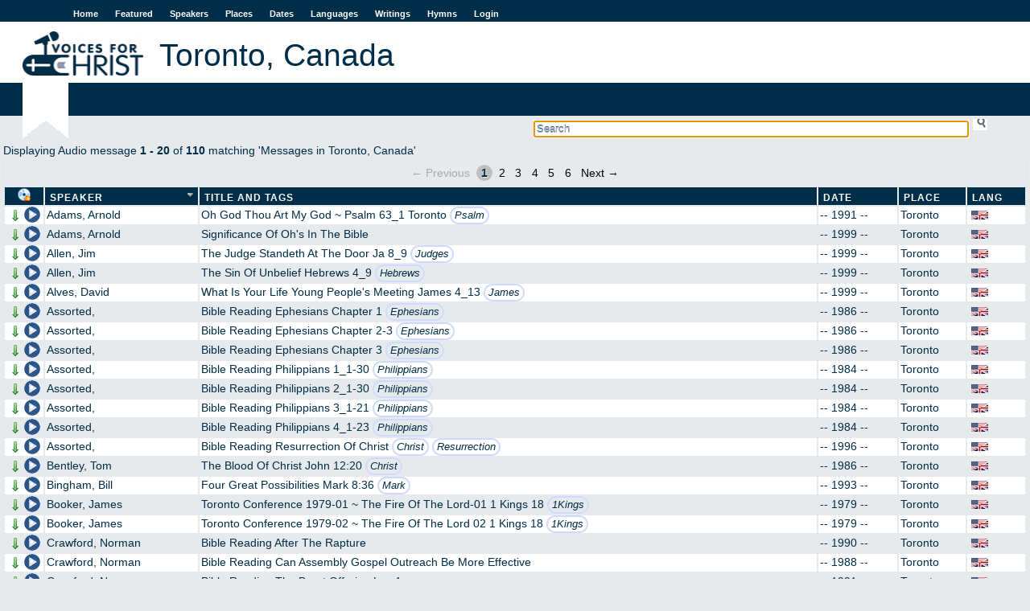

--- FILE ---
content_type: text/html; charset=utf-8
request_url: https://voicesforchrist.org/places/8
body_size: 26857
content:
<!DOCTYPE html>  
<html xmlns:og="http://opengraphprotocol.org/schema/"
      xmlns:fb="http://www.facebook.com/2008/fbml"
      lang="en">
  <head>
    <title>VFC - Toronto, Canada</title>
    <meta charset="utf-8"/>
    <link rel="shortcut icon" href="/assets/vfc-dd0a08269324db3230c6b48e24b18d52.ico" type="image/x-icon" />
    <link href="/assets/application-45178edca6ec813f2c4fc943c2fcfb52.css" media="all" rel="stylesheet" type="text/css" />
    <script src="/assets/application-af7dd7dae39809a8d6c38bbcb0738d05.js" type="text/javascript"></script>
    <meta property="fb:app_id" content="254616541365833" />
    <meta property="og:title" content='VFC - Toronto, Canada' />
    <meta property="og:type" content="website" />
    <meta property="og:site_name" content='Voices For Christ' />
    <meta name="viewport" content="width=device-width, initial-scale=1.0">
    <meta content="authenticity_token" name="csrf-param" />
<meta content="O00XJlK2ceSSshpc1nG5Mf3fYAYK8dZiaBeDfC9s2vo=" name="csrf-token" />
    
    <script type="text/javascript">

  var _gaq = _gaq || [];
  _gaq.push(['_setAccount', 'UA-196359-1']);
  _gaq.push(['_trackPageview']);

  (function() {
    var ga = document.createElement('script'); ga.type = 'text/javascript'; ga.async = true;
    ga.src = ('https:' == document.location.protocol ? 'https://ssl' : 'http://www') + '.google-analytics.com/ga.js';
    var s = document.getElementsByTagName('script')[0]; s.parentNode.insertBefore(ga, s);
  })();

</script>

  </head>
  <body>
    <div id="fb-root"></div>

    <div id="wrap">
      <div id="header">
        <a href="#" id="nav-status">Menu</a>
        <ul id="sidenav" class="nav-collapse">
          <li><a href="/">Home</a></li>
          <li><a href="/featured">Featured</a></li>
          <li><a href="/speakers">Speakers</a></li>
          <li><a href="/places">Places</a></li>
          <li><a href="/dates">Dates</a></li>
          <li><a href="/languages">Languages</a></li>
          <li><a href="/writings">Writings</a></li>
          <li><a href="/hymns">Hymns</a></li>
          <li><a href="/login">Login</a></li>
        </ul>
        <a href="/"><img alt="Logo-en" src="/assets/logo-en-e7deb2480e20a6f3d68c9b9a98b106c0.jpg" /></a>
          <h1 class="content">Toronto, Canada</h1>
          <h2 class="content"></h2>
      </div>

      <div id="searchbox">
<form accept-charset="UTF-8" action="/welcome/search" id="sform" method="get"><div style="margin:0;padding:0;display:inline"></div>
  <input type='text' name='q' id='q' autocomplete='off' autofocus='autofocus' placeholder='Search' value=''/>
  <input type="submit" id="ssu" value="" />
</form></div>
<div class="clearboth"></div>

      

        <div id="jpid" class="jp-player"></div>
<div id="jp_container_1" class="jp-audio">
  <div id="jp_window_controls">
        <img alt="Arrow_out" onclick="popout_jplayer(); return false;" src="/assets/icons/arrow_out-2752c919e7668cb9abf22e1329cfef91.png" title="pop out" />
  </div>
  <div class="jp-type-single">
    <div class="jp-gui jp-interface">
      <ul class="jp-controls">
	<li><a href="javascript:;" class="jp-play" tabindex="1">play</a></li>
	<li><a href="javascript:;" class="jp-pause" tabindex="1">pause</a></li>
	<li><a href="javascript:;" class="jp-stop" tabindex="1">stop</a></li>
	<li><a href="javascript:;" class="jp-mute" tabindex="1" title="mute">mute</a></li>
	<li><a href="javascript:;" class="jp-unmute" tabindex="1" title="unmute">unmute</a></li>
	<li><a href="javascript:;" class="jp-volume-max" tabindex="1" title="max volume">max volume</a></li>
      </ul>
      <div class="jp-progress">
	<div class="jp-seek-bar">
	  <div class="jp-play-bar"></div>
	</div>
      </div>
      <div class="jp-volume-bar">
	<div class="jp-volume-bar-value"></div>
      </div>
      <div class="jp-time-holder">
	<div class="jp-current-time"></div>
	<div class="jp-duration"></div>
	<ul class="jp-toggles">
	  <li><a href="javascript:;" class="jp-repeat" tabindex="1" title="repeat">repeat</a></li>
	  <li><a href="javascript:;" class="jp-repeat-off" tabindex="1" title="repeat off">repeat off</a></li>
	</ul>
      </div>
    </div>
    <div class="jp-title">Now playing...</div>
    <div class="jp-no-solution">
      <span>Update Required</span> To play the media you will need to either update your browser to a recent version or update your <a href='http://get.adobe.com/flashplayer/' target='_blank'>Flash plugin</a>.
    </div>
  </div>
</div>

      
      <div id="content">
          
Displaying Audio message <b>1&nbsp;-&nbsp;20</b> of <b>110</b>  matching 'Messages in Toronto, Canada'
<div class="apple_pagination" id="true"><span class="previous_page disabled">&#8592; Previous</span> <em class="current">1</em> <a rel="next" href="/places/8?page=2">2</a> <a href="/places/8?page=3">3</a> <a href="/places/8?page=4">4</a> <a href="/places/8?page=5">5</a> <a href="/places/8?page=6">6</a> <a class="next_page" rel="next" href="/places/8?page=2">Next &#8594;</a></div>
<table id="msgtable" class="sortable msglist">
    <thead>
    <tr>
      <th id="play_col" title='Download a zip file of the messages'>
        <form method="POST" action="https://voicesforchrist.org/places/8" onsubmit="return confirm('This will download the audio files on this page as a zip file. Press OK if that is what you want to do, cancel otherwise!');">
          <input type="hidden" name="download" value="true"/>
          <input type="submit" id="zipline" value=""/>
         </form>
      </th>
      <th id="speaker_col"><a href="/places/8?direction=asc&amp;sort=speaker_name" class="current asc" title="click to sort">Speaker</a></th>
      <th id="title_col"><a href="/places/8?direction=asc&amp;sort=full_title" title="click to sort">Title and Tags</a></th>
      <th id="date_col"><a href="/places/8?direction=asc&amp;sort=event_date" title="click to sort">Date</a></th>
      <th id="place_col"><a href="/places/8?direction=asc&amp;sort=place" title="click to sort">Place</a></th>
      <th id="lang_col"><a href="/places/8?direction=asc&amp;sort=language" title="click to sort">Lang</a></th>
    </tr>
  </thead>

  <tbody>
      <tr>
  <td class='audio-control'>
    <a href="/audio_messages/103947?dl=true" onclick="return dl(this)"><img alt="Arrow_down" src="/assets/icons/arrow_down-f2d0f6c82eb5de24741c2379bfe788c2.png" title="Download MP3" /></a>
    <span class='player' onclick="play('/audio_messages/103947','A Adams ~ Oh God Thou Art My God ~ Psalm 63 1 Toronto')">
       <img alt="Pixel" src="/assets/pixel-e3cabd42f8a195ea38f3c843866c8f0f.gif" title="Play" />
    </span>
  </td>
  <td>
    <a href="/speakers/1330">Adams, Arnold</a>
  </td>
  <td title='Size 5 mb, duration 00:33:00'>
        Oh God Thou Art My God ~ Psalm 63_1 Toronto
       <span class="taglist">
           <span class="tag"><a href="/tags/Psalm" title="Search messages tagged with Psalm">Psalm</a></span>
       </span>
  </td>
  <td>-- 1991 --</td>
    <td><a href="/places/8">Toronto</a></td>
  <td><img alt="English language" class="flag" src="/assets/language-flags/english-dbd0184599885193e88847697c538d56.png" title="English language" /></td>
</tr>

      <tr>
  <td class='audio-control'>
    <a href="/audio_messages/103949?dl=true" onclick="return dl(this)"><img alt="Arrow_down" src="/assets/icons/arrow_down-f2d0f6c82eb5de24741c2379bfe788c2.png" title="Download MP3" /></a>
    <span class='player' onclick="play('/audio_messages/103949','A Adams ~ Significance Of Oh\&#x27;s In The Bible')">
       <img alt="Pixel" src="/assets/pixel-e3cabd42f8a195ea38f3c843866c8f0f.gif" title="Play" />
    </span>
  </td>
  <td>
    <a href="/speakers/1330">Adams, Arnold</a>
  </td>
  <td title='Size 2 mb, duration 00:16:00'>
        Significance Of Oh&#x27;s In The Bible
  </td>
  <td>-- 1999 --</td>
    <td><a href="/places/8">Toronto</a></td>
  <td><img alt="English language" class="flag" src="/assets/language-flags/english-dbd0184599885193e88847697c538d56.png" title="English language" /></td>
</tr>

      <tr>
  <td class='audio-control'>
    <a href="/audio_messages/104077?dl=true" onclick="return dl(this)"><img alt="Arrow_down" src="/assets/icons/arrow_down-f2d0f6c82eb5de24741c2379bfe788c2.png" title="Download MP3" /></a>
    <span class='player' onclick="play('/audio_messages/104077','J Allen ~ The Judge Standeth At The Door Ja 8 9')">
       <img alt="Pixel" src="/assets/pixel-e3cabd42f8a195ea38f3c843866c8f0f.gif" title="Play" />
    </span>
  </td>
  <td>
    <a href="/speakers/616">Allen, Jim</a>
  </td>
  <td title='Size 6 mb, duration 00:36:00'>
        The Judge Standeth At The Door Ja 8_9
       <span class="taglist">
           <span class="tag"><a href="/tags/Judges" title="Search messages tagged with Judges">Judges</a></span>
       </span>
  </td>
  <td>-- 1999 --</td>
    <td><a href="/places/8">Toronto</a></td>
  <td><img alt="English language" class="flag" src="/assets/language-flags/english-dbd0184599885193e88847697c538d56.png" title="English language" /></td>
</tr>

      <tr>
  <td class='audio-control'>
    <a href="/audio_messages/104090?dl=true" onclick="return dl(this)"><img alt="Arrow_down" src="/assets/icons/arrow_down-f2d0f6c82eb5de24741c2379bfe788c2.png" title="Download MP3" /></a>
    <span class='player' onclick="play('/audio_messages/104090','J Allen ~ The Sin Of Unbelief Hebrews 4 9')">
       <img alt="Pixel" src="/assets/pixel-e3cabd42f8a195ea38f3c843866c8f0f.gif" title="Play" />
    </span>
  </td>
  <td>
    <a href="/speakers/616">Allen, Jim</a>
  </td>
  <td title='Size 5 mb, duration 00:34:00'>
        The Sin Of Unbelief Hebrews 4_9
       <span class="taglist">
           <span class="tag"><a href="/tags/Hebrews" title="Search messages tagged with Hebrews">Hebrews</a></span>
       </span>
  </td>
  <td>-- 1999 --</td>
    <td><a href="/places/8">Toronto</a></td>
  <td><img alt="English language" class="flag" src="/assets/language-flags/english-dbd0184599885193e88847697c538d56.png" title="English language" /></td>
</tr>

      <tr>
  <td class='audio-control'>
    <a href="/audio_messages/104105?dl=true" onclick="return dl(this)"><img alt="Arrow_down" src="/assets/icons/arrow_down-f2d0f6c82eb5de24741c2379bfe788c2.png" title="Download MP3" /></a>
    <span class='player' onclick="play('/audio_messages/104105','D Alves ~ What Is Your Life Young People\&#x27;s Meeting James 4 13')">
       <img alt="Pixel" src="/assets/pixel-e3cabd42f8a195ea38f3c843866c8f0f.gif" title="Play" />
    </span>
  </td>
  <td>
    <a href="/speakers/995">Alves, David</a>
  </td>
  <td title='Size 5 mb, duration 00:31:00'>
        What Is Your Life Young People&#x27;s Meeting James 4_13
       <span class="taglist">
           <span class="tag"><a href="/tags/James" title="Search messages tagged with James">James</a></span>
       </span>
  </td>
  <td>-- 1999 --</td>
    <td><a href="/places/8">Toronto</a></td>
  <td><img alt="English language" class="flag" src="/assets/language-flags/english-dbd0184599885193e88847697c538d56.png" title="English language" /></td>
</tr>

      <tr>
  <td class='audio-control'>
    <a href="/audio_messages/104152?dl=true" onclick="return dl(this)"><img alt="Arrow_down" src="/assets/icons/arrow_down-f2d0f6c82eb5de24741c2379bfe788c2.png" title="Download MP3" /></a>
    <span class='player' onclick="play('/audio_messages/104152',' Assorted ~ Bible Reading Ephesians Chapter 1')">
       <img alt="Pixel" src="/assets/pixel-e3cabd42f8a195ea38f3c843866c8f0f.gif" title="Play" />
    </span>
  </td>
  <td>
    <a href="/speakers/376">Assorted, </a>
  </td>
  <td title='Size 15 mb, duration 01:32:01'>
        Bible Reading Ephesians Chapter 1
       <span class="taglist">
           <span class="tag"><a href="/tags/Ephesians" title="Search messages tagged with Ephesians">Ephesians</a></span>
       </span>
  </td>
  <td>-- 1986 --</td>
    <td><a href="/places/8">Toronto</a></td>
  <td><img alt="English language" class="flag" src="/assets/language-flags/english-dbd0184599885193e88847697c538d56.png" title="English language" /></td>
</tr>

      <tr>
  <td class='audio-control'>
    <a href="/audio_messages/104153?dl=true" onclick="return dl(this)"><img alt="Arrow_down" src="/assets/icons/arrow_down-f2d0f6c82eb5de24741c2379bfe788c2.png" title="Download MP3" /></a>
    <span class='player' onclick="play('/audio_messages/104153',' Assorted ~ Bible Reading Ephesians Chapter 2 3')">
       <img alt="Pixel" src="/assets/pixel-e3cabd42f8a195ea38f3c843866c8f0f.gif" title="Play" />
    </span>
  </td>
  <td>
    <a href="/speakers/376">Assorted, </a>
  </td>
  <td title='Size 15 mb, duration 01:31:01'>
        Bible Reading Ephesians Chapter 2-3
       <span class="taglist">
           <span class="tag"><a href="/tags/Ephesians" title="Search messages tagged with Ephesians">Ephesians</a></span>
       </span>
  </td>
  <td>-- 1986 --</td>
    <td><a href="/places/8">Toronto</a></td>
  <td><img alt="English language" class="flag" src="/assets/language-flags/english-dbd0184599885193e88847697c538d56.png" title="English language" /></td>
</tr>

      <tr>
  <td class='audio-control'>
    <a href="/audio_messages/104156?dl=true" onclick="return dl(this)"><img alt="Arrow_down" src="/assets/icons/arrow_down-f2d0f6c82eb5de24741c2379bfe788c2.png" title="Download MP3" /></a>
    <span class='player' onclick="play('/audio_messages/104156',' Assorted ~ Bible Reading Ephesians Chapter 3')">
       <img alt="Pixel" src="/assets/pixel-e3cabd42f8a195ea38f3c843866c8f0f.gif" title="Play" />
    </span>
  </td>
  <td>
    <a href="/speakers/376">Assorted, </a>
  </td>
  <td title='Size 12 mb, duration 01:12:01'>
        Bible Reading Ephesians Chapter 3
       <span class="taglist">
           <span class="tag"><a href="/tags/Ephesians" title="Search messages tagged with Ephesians">Ephesians</a></span>
       </span>
  </td>
  <td>-- 1986 --</td>
    <td><a href="/places/8">Toronto</a></td>
  <td><img alt="English language" class="flag" src="/assets/language-flags/english-dbd0184599885193e88847697c538d56.png" title="English language" /></td>
</tr>

      <tr>
  <td class='audio-control'>
    <a href="/audio_messages/104177?dl=true" onclick="return dl(this)"><img alt="Arrow_down" src="/assets/icons/arrow_down-f2d0f6c82eb5de24741c2379bfe788c2.png" title="Download MP3" /></a>
    <span class='player' onclick="play('/audio_messages/104177',' Assorted ~ Bible Reading Philippians 1 1 30')">
       <img alt="Pixel" src="/assets/pixel-e3cabd42f8a195ea38f3c843866c8f0f.gif" title="Play" />
    </span>
  </td>
  <td>
    <a href="/speakers/376">Assorted, </a>
  </td>
  <td title='Size 13 mb, duration 01:18:01'>
        Bible Reading Philippians 1_1-30
       <span class="taglist">
           <span class="tag"><a href="/tags/Philippians" title="Search messages tagged with Philippians">Philippians</a></span>
       </span>
  </td>
  <td>-- 1984 --</td>
    <td><a href="/places/8">Toronto</a></td>
  <td><img alt="English language" class="flag" src="/assets/language-flags/english-dbd0184599885193e88847697c538d56.png" title="English language" /></td>
</tr>

      <tr>
  <td class='audio-control'>
    <a href="/audio_messages/104178?dl=true" onclick="return dl(this)"><img alt="Arrow_down" src="/assets/icons/arrow_down-f2d0f6c82eb5de24741c2379bfe788c2.png" title="Download MP3" /></a>
    <span class='player' onclick="play('/audio_messages/104178',' Assorted ~ Bible Reading Philippians 2 1 30')">
       <img alt="Pixel" src="/assets/pixel-e3cabd42f8a195ea38f3c843866c8f0f.gif" title="Play" />
    </span>
  </td>
  <td>
    <a href="/speakers/376">Assorted, </a>
  </td>
  <td title='Size 14 mb, duration 01:24:01'>
        Bible Reading Philippians 2_1-30
       <span class="taglist">
           <span class="tag"><a href="/tags/Philippians" title="Search messages tagged with Philippians">Philippians</a></span>
       </span>
  </td>
  <td>-- 1984 --</td>
    <td><a href="/places/8">Toronto</a></td>
  <td><img alt="English language" class="flag" src="/assets/language-flags/english-dbd0184599885193e88847697c538d56.png" title="English language" /></td>
</tr>

      <tr>
  <td class='audio-control'>
    <a href="/audio_messages/104179?dl=true" onclick="return dl(this)"><img alt="Arrow_down" src="/assets/icons/arrow_down-f2d0f6c82eb5de24741c2379bfe788c2.png" title="Download MP3" /></a>
    <span class='player' onclick="play('/audio_messages/104179',' Assorted ~ Bible Reading Philippians 3 1 21')">
       <img alt="Pixel" src="/assets/pixel-e3cabd42f8a195ea38f3c843866c8f0f.gif" title="Play" />
    </span>
  </td>
  <td>
    <a href="/speakers/376">Assorted, </a>
  </td>
  <td title='Size 13 mb, duration 01:17:01'>
        Bible Reading Philippians 3_1-21
       <span class="taglist">
           <span class="tag"><a href="/tags/Philippians" title="Search messages tagged with Philippians">Philippians</a></span>
       </span>
  </td>
  <td>-- 1984 --</td>
    <td><a href="/places/8">Toronto</a></td>
  <td><img alt="English language" class="flag" src="/assets/language-flags/english-dbd0184599885193e88847697c538d56.png" title="English language" /></td>
</tr>

      <tr>
  <td class='audio-control'>
    <a href="/audio_messages/104180?dl=true" onclick="return dl(this)"><img alt="Arrow_down" src="/assets/icons/arrow_down-f2d0f6c82eb5de24741c2379bfe788c2.png" title="Download MP3" /></a>
    <span class='player' onclick="play('/audio_messages/104180',' Assorted ~ Bible Reading Philippians 4 1 23')">
       <img alt="Pixel" src="/assets/pixel-e3cabd42f8a195ea38f3c843866c8f0f.gif" title="Play" />
    </span>
  </td>
  <td>
    <a href="/speakers/376">Assorted, </a>
  </td>
  <td title='Size 12 mb, duration 01:13:01'>
        Bible Reading Philippians 4_1-23
       <span class="taglist">
           <span class="tag"><a href="/tags/Philippians" title="Search messages tagged with Philippians">Philippians</a></span>
       </span>
  </td>
  <td>-- 1984 --</td>
    <td><a href="/places/8">Toronto</a></td>
  <td><img alt="English language" class="flag" src="/assets/language-flags/english-dbd0184599885193e88847697c538d56.png" title="English language" /></td>
</tr>

      <tr>
  <td class='audio-control'>
    <a href="/audio_messages/104187?dl=true" onclick="return dl(this)"><img alt="Arrow_down" src="/assets/icons/arrow_down-f2d0f6c82eb5de24741c2379bfe788c2.png" title="Download MP3" /></a>
    <span class='player' onclick="play('/audio_messages/104187',' Assorted ~ Bible Reading Resurrection Of Christ')">
       <img alt="Pixel" src="/assets/pixel-e3cabd42f8a195ea38f3c843866c8f0f.gif" title="Play" />
    </span>
  </td>
  <td>
    <a href="/speakers/376">Assorted, </a>
  </td>
  <td title='Size 11 mb, duration 01:05:01'>
        Bible Reading Resurrection Of Christ
       <span class="taglist">
           <span class="tag"><a href="/tags/Christ" title="Search messages tagged with Christ">Christ</a></span>
           <span class="tag"><a href="/tags/Resurrection" title="Search messages tagged with Resurrection">Resurrection</a></span>
       </span>
  </td>
  <td>-- 1996 --</td>
    <td><a href="/places/8">Toronto</a></td>
  <td><img alt="English language" class="flag" src="/assets/language-flags/english-dbd0184599885193e88847697c538d56.png" title="English language" /></td>
</tr>

      <tr>
  <td class='audio-control'>
    <a href="/audio_messages/104449?dl=true" onclick="return dl(this)"><img alt="Arrow_down" src="/assets/icons/arrow_down-f2d0f6c82eb5de24741c2379bfe788c2.png" title="Download MP3" /></a>
    <span class='player' onclick="play('/audio_messages/104449','T Bentley ~ The Blood Of Christ John 12:20')">
       <img alt="Pixel" src="/assets/pixel-e3cabd42f8a195ea38f3c843866c8f0f.gif" title="Play" />
    </span>
  </td>
  <td>
    <a href="/speakers/121">Bentley, Tom</a>
  </td>
  <td title='Size 6 mb, duration 00:36:00'>
        The Blood Of Christ John 12:20
       <span class="taglist">
           <span class="tag"><a href="/tags/Christ" title="Search messages tagged with Christ">Christ</a></span>
       </span>
  </td>
  <td>-- 1986 --</td>
    <td><a href="/places/8">Toronto</a></td>
  <td><img alt="English language" class="flag" src="/assets/language-flags/english-dbd0184599885193e88847697c538d56.png" title="English language" /></td>
</tr>

      <tr>
  <td class='audio-control'>
    <a href="/audio_messages/104546?dl=true" onclick="return dl(this)"><img alt="Arrow_down" src="/assets/icons/arrow_down-f2d0f6c82eb5de24741c2379bfe788c2.png" title="Download MP3" /></a>
    <span class='player' onclick="play('/audio_messages/104546','B Bingham ~ Four Great Possibilities Mark 8:36')">
       <img alt="Pixel" src="/assets/pixel-e3cabd42f8a195ea38f3c843866c8f0f.gif" title="Play" />
    </span>
  </td>
  <td>
    <a href="/speakers/1338">Bingham, Bill</a>
  </td>
  <td title='Size 6 mb, duration 00:36:00'>
        Four Great Possibilities Mark 8:36
       <span class="taglist">
           <span class="tag"><a href="/tags/Mark" title="Search messages tagged with Mark">Mark</a></span>
       </span>
  </td>
  <td>-- 1993 --</td>
    <td><a href="/places/8">Toronto</a></td>
  <td><img alt="English language" class="flag" src="/assets/language-flags/english-dbd0184599885193e88847697c538d56.png" title="English language" /></td>
</tr>

      <tr>
  <td class='audio-control'>
    <a href="/audio_messages/72205?dl=true" onclick="return dl(this)"><img alt="Arrow_down" src="/assets/icons/arrow_down-f2d0f6c82eb5de24741c2379bfe788c2.png" title="Download MP3" /></a>
    <span class='player' onclick="play('/audio_messages/72205','J Booker ~ Toronto Conference 1979 01 ~ The Fire Of The Lord 01 1 Kings 18')">
       <img alt="Pixel" src="/assets/pixel-e3cabd42f8a195ea38f3c843866c8f0f.gif" title="Play" />
    </span>
  </td>
  <td>
    <a href="/speakers/61">Booker, James</a>
  </td>
  <td title='Size 4 mb, duration 00:35:30'>
        Toronto Conference 1979-01 ~ The Fire Of The Lord-01 1 Kings 18
       <span class="taglist">
           <span class="tag"><a href="/tags/1Kings" title="Search messages tagged with 1Kings">1Kings</a></span>
       </span>
  </td>
  <td>-- 1979 --</td>
    <td><a href="/places/8">Toronto</a></td>
  <td><img alt="English language" class="flag" src="/assets/language-flags/english-dbd0184599885193e88847697c538d56.png" title="English language" /></td>
</tr>

      <tr>
  <td class='audio-control'>
    <a href="/audio_messages/72206?dl=true" onclick="return dl(this)"><img alt="Arrow_down" src="/assets/icons/arrow_down-f2d0f6c82eb5de24741c2379bfe788c2.png" title="Download MP3" /></a>
    <span class='player' onclick="play('/audio_messages/72206','J Booker ~ Toronto Conference 1979 02 ~ The Fire Of The Lord 02 1 Kings 18')">
       <img alt="Pixel" src="/assets/pixel-e3cabd42f8a195ea38f3c843866c8f0f.gif" title="Play" />
    </span>
  </td>
  <td>
    <a href="/speakers/61">Booker, James</a>
  </td>
  <td title='Size 4 mb, duration 00:40:46'>
        Toronto Conference 1979-02 ~ The Fire Of The Lord 02 1 Kings 18
       <span class="taglist">
           <span class="tag"><a href="/tags/1Kings" title="Search messages tagged with 1Kings">1Kings</a></span>
       </span>
  </td>
  <td>-- 1979 --</td>
    <td><a href="/places/8">Toronto</a></td>
  <td><img alt="English language" class="flag" src="/assets/language-flags/english-dbd0184599885193e88847697c538d56.png" title="English language" /></td>
</tr>

      <tr>
  <td class='audio-control'>
    <a href="/audio_messages/104715?dl=true" onclick="return dl(this)"><img alt="Arrow_down" src="/assets/icons/arrow_down-f2d0f6c82eb5de24741c2379bfe788c2.png" title="Download MP3" /></a>
    <span class='player' onclick="play('/audio_messages/104715','N Crawford ~ Bible Reading After The Rapture')">
       <img alt="Pixel" src="/assets/pixel-e3cabd42f8a195ea38f3c843866c8f0f.gif" title="Play" />
    </span>
  </td>
  <td>
    <a href="/speakers/753">Crawford, Norman</a>
  </td>
  <td title='Size 13 mb, duration 01:15:01'>
        Bible Reading After The Rapture
  </td>
  <td>-- 1990 --</td>
    <td><a href="/places/8">Toronto</a></td>
  <td><img alt="English language" class="flag" src="/assets/language-flags/english-dbd0184599885193e88847697c538d56.png" title="English language" /></td>
</tr>

      <tr>
  <td class='audio-control'>
    <a href="/audio_messages/104716?dl=true" onclick="return dl(this)"><img alt="Arrow_down" src="/assets/icons/arrow_down-f2d0f6c82eb5de24741c2379bfe788c2.png" title="Download MP3" /></a>
    <span class='player' onclick="play('/audio_messages/104716','N Crawford ~ Bible Reading Can Assembly Gospel Outreach Be More Effective')">
       <img alt="Pixel" src="/assets/pixel-e3cabd42f8a195ea38f3c843866c8f0f.gif" title="Play" />
    </span>
  </td>
  <td>
    <a href="/speakers/753">Crawford, Norman</a>
  </td>
  <td title='Size 15 mb, duration 01:31:01'>
        Bible Reading Can Assembly Gospel Outreach Be More Effective
  </td>
  <td>-- 1988 --</td>
    <td><a href="/places/8">Toronto</a></td>
  <td><img alt="English language" class="flag" src="/assets/language-flags/english-dbd0184599885193e88847697c538d56.png" title="English language" /></td>
</tr>

      <tr>
  <td class='audio-control'>
    <a href="/audio_messages/104736?dl=true" onclick="return dl(this)"><img alt="Arrow_down" src="/assets/icons/arrow_down-f2d0f6c82eb5de24741c2379bfe788c2.png" title="Download MP3" /></a>
    <span class='player' onclick="play('/audio_messages/104736','N Crawford ~ Bible Reading The Burnt Offering Lev 1')">
       <img alt="Pixel" src="/assets/pixel-e3cabd42f8a195ea38f3c843866c8f0f.gif" title="Play" />
    </span>
  </td>
  <td>
    <a href="/speakers/753">Crawford, Norman</a>
  </td>
  <td title='Size 12 mb, duration 01:11:01'>
        Bible Reading The Burnt Offering Lev 1
  </td>
  <td>-- 1991 --</td>
    <td><a href="/places/8">Toronto</a></td>
  <td><img alt="English language" class="flag" src="/assets/language-flags/english-dbd0184599885193e88847697c538d56.png" title="English language" /></td>
</tr>

  </tbody>
</table>
<div class="apple_pagination" id="true"><span class="previous_page disabled">&#8592; Previous</span> <em class="current">1</em> <a rel="next" href="/places/8?page=2">2</a> <a href="/places/8?page=3">3</a> <a href="/places/8?page=4">4</a> <a href="/places/8?page=5">5</a> <a href="/places/8?page=6">6</a> <a class="next_page" rel="next" href="/places/8?page=2">Next &#8594;</a></div>
<div id="search_trailer">
  <a href="/welcome/advanced">Advanced Search</a>
</div>


      </div>
    </div>
    <div id="footer">
      <ul id="botnav">
        <li><a href="/welcome/about">About</a></li>
	<li><a href="/welcome/contact">Contact</a></li>
	<li><a href="/welcome/news">News</a></li>
        <li id="copy">&copy; VoicesForChrist.org, 2005-2026</li>
      </ul>
    </div>
  </body>
</html>
